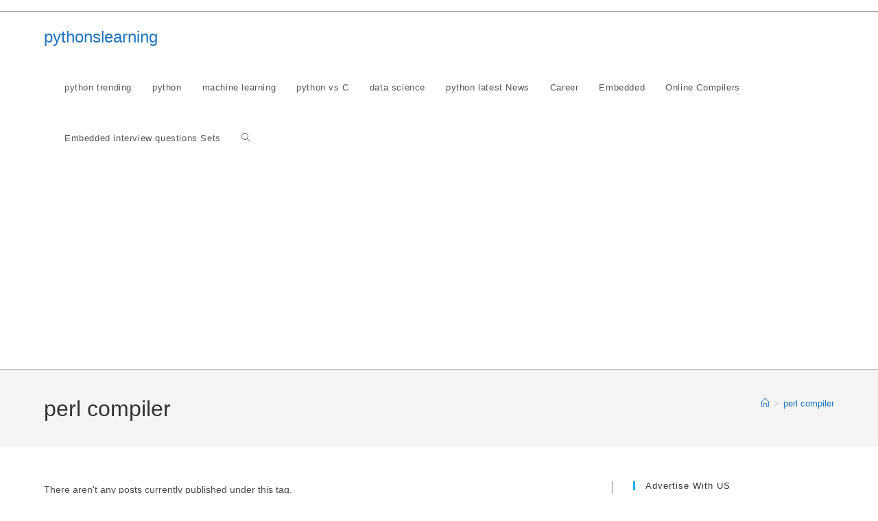

--- FILE ---
content_type: text/html; charset=utf-8
request_url: https://www.google.com/recaptcha/api2/aframe
body_size: 268
content:
<!DOCTYPE HTML><html><head><meta http-equiv="content-type" content="text/html; charset=UTF-8"></head><body><script nonce="qJfySJB63LGnw_7G7uCB9w">/** Anti-fraud and anti-abuse applications only. See google.com/recaptcha */ try{var clients={'sodar':'https://pagead2.googlesyndication.com/pagead/sodar?'};window.addEventListener("message",function(a){try{if(a.source===window.parent){var b=JSON.parse(a.data);var c=clients[b['id']];if(c){var d=document.createElement('img');d.src=c+b['params']+'&rc='+(localStorage.getItem("rc::a")?sessionStorage.getItem("rc::b"):"");window.document.body.appendChild(d);sessionStorage.setItem("rc::e",parseInt(sessionStorage.getItem("rc::e")||0)+1);localStorage.setItem("rc::h",'1769557289338');}}}catch(b){}});window.parent.postMessage("_grecaptcha_ready", "*");}catch(b){}</script></body></html>